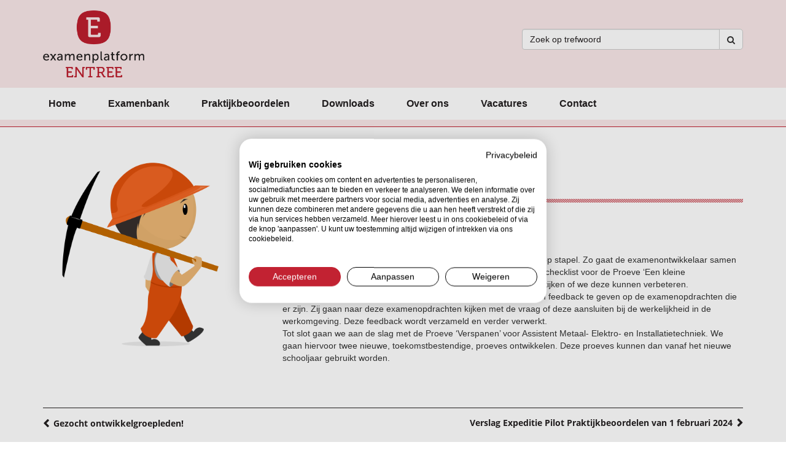

--- FILE ---
content_type: text/html; charset=UTF-8
request_url: https://examenplatformentree.nl/algemeen/geplande-werkzaamheden/
body_size: 11860
content:
<!doctype html>
<html lang="nl-NL" class="no-js">
<head>
	<meta charset="UTF-8">
    <meta http-equiv="X-UA-Compatible" content="IE=edge">
    <meta name="viewport" content="width=device-width">

	<meta name="apple-mobile-web-app-status-bar-style" content="black-translucent">
	<meta name="theme-color" content="#00b0f0">

	<link rel="profile" href="https://gmpg.org/xfn/11">
	<link rel="pingback" href="https://examenplatformentree.nl/xmlrpc.php">
	<script>(function(html){html.className = html.className.replace(/\bno-js\b/,'js')})(document.documentElement);</script>
<meta name='robots' content='index, follow, max-image-preview:large, max-snippet:-1, max-video-preview:-1' />
	<style>img:is([sizes="auto" i], [sizes^="auto," i]) { contain-intrinsic-size: 3000px 1500px }</style>
	
	<!-- This site is optimized with the Yoast SEO plugin v24.4 - https://yoast.com/wordpress/plugins/seo/ -->
	<title>Geplande werkzaamheden   - Examenplatform Entree</title>
	<link rel="canonical" href="https://examenplatformentree.nl/algemeen/geplande-werkzaamheden/" />
	<meta property="og:locale" content="nl_NL" />
	<meta property="og:type" content="article" />
	<meta property="og:title" content="Geplande werkzaamheden   - Examenplatform Entree" />
	<meta property="og:description" content="Voor Examenplatform Entree staan er een aantal werkzaamheden op stapel. Zo gaat de examenontwikkelaar samen met de ontwikkelgroep aan de slag met het kritisch bekijken van de checklist voor de Proeve ‘Een kleine onderhoudsbeurt voor een auto’ voor Assistent Mobiliteit. We gaan kijken of we deze kunnen verbeteren. Ook gaan we de klankbordgroep vanuit het &hellip; Verder lezen Geplande werkzaamheden  " />
	<meta property="og:url" content="https://examenplatformentree.nl/algemeen/geplande-werkzaamheden/" />
	<meta property="og:site_name" content="Examenplatform Entree" />
	<meta property="article:published_time" content="2024-02-14T08:49:50+00:00" />
	<meta property="og:image" content="https://examenplatformentree.nl/wp-content/uploads/2024/02/worker-1636862.png" />
	<meta property="og:image:width" content="1920" />
	<meta property="og:image:height" content="1842" />
	<meta property="og:image:type" content="image/png" />
	<meta name="author" content="Nicole de Korte" />
	<meta name="twitter:card" content="summary_large_image" />
	<meta name="twitter:label1" content="Geschreven door" />
	<meta name="twitter:data1" content="Nicole de Korte" />
	<meta name="twitter:label2" content="Geschatte leestijd" />
	<meta name="twitter:data2" content="1 minuut" />
	<script type="application/ld+json" class="yoast-schema-graph">{"@context":"https://schema.org","@graph":[{"@type":"WebPage","@id":"https://examenplatformentree.nl/algemeen/geplande-werkzaamheden/","url":"https://examenplatformentree.nl/algemeen/geplande-werkzaamheden/","name":"Geplande werkzaamheden   - Examenplatform Entree","isPartOf":{"@id":"https://examenplatformentree.nl/#website"},"primaryImageOfPage":{"@id":"https://examenplatformentree.nl/algemeen/geplande-werkzaamheden/#primaryimage"},"image":{"@id":"https://examenplatformentree.nl/algemeen/geplande-werkzaamheden/#primaryimage"},"thumbnailUrl":"https://examenplatformentree.nl/wp-content/uploads/2024/02/worker-1636862.png","datePublished":"2024-02-14T08:49:50+00:00","author":{"@id":"https://examenplatformentree.nl/#/schema/person/a035e7ae766f6354ff2480691eeddecd"},"breadcrumb":{"@id":"https://examenplatformentree.nl/algemeen/geplande-werkzaamheden/#breadcrumb"},"inLanguage":"nl-NL","potentialAction":[{"@type":"ReadAction","target":["https://examenplatformentree.nl/algemeen/geplande-werkzaamheden/"]}]},{"@type":"ImageObject","inLanguage":"nl-NL","@id":"https://examenplatformentree.nl/algemeen/geplande-werkzaamheden/#primaryimage","url":"https://examenplatformentree.nl/wp-content/uploads/2024/02/worker-1636862.png","contentUrl":"https://examenplatformentree.nl/wp-content/uploads/2024/02/worker-1636862.png","width":1920,"height":1842},{"@type":"BreadcrumbList","@id":"https://examenplatformentree.nl/algemeen/geplande-werkzaamheden/#breadcrumb","itemListElement":[{"@type":"ListItem","position":1,"name":"Home","item":"https://examenplatformentree.nl/"},{"@type":"ListItem","position":2,"name":"Nieuws","item":"https://examenplatformentree.nl/nieuws/"},{"@type":"ListItem","position":3,"name":"Geplande werkzaamheden  "}]},{"@type":"WebSite","@id":"https://examenplatformentree.nl/#website","url":"https://examenplatformentree.nl/","name":"Examenplatform Entree","description":"","potentialAction":[{"@type":"SearchAction","target":{"@type":"EntryPoint","urlTemplate":"https://examenplatformentree.nl/?s={search_term_string}"},"query-input":{"@type":"PropertyValueSpecification","valueRequired":true,"valueName":"search_term_string"}}],"inLanguage":"nl-NL"},{"@type":"Person","@id":"https://examenplatformentree.nl/#/schema/person/a035e7ae766f6354ff2480691eeddecd","name":"Nicole de Korte","image":{"@type":"ImageObject","inLanguage":"nl-NL","@id":"https://examenplatformentree.nl/#/schema/person/image/","url":"https://secure.gravatar.com/avatar/d0491ea2725f2bad037f785ae5eec814?s=96&d=mm&r=g","contentUrl":"https://secure.gravatar.com/avatar/d0491ea2725f2bad037f785ae5eec814?s=96&d=mm&r=g","caption":"Nicole de Korte"},"url":"https://examenplatformentree.nl/author/ndk/"}]}</script>
	<!-- / Yoast SEO plugin. -->


<link rel='dns-prefetch' href='//cdnjs.cloudflare.com' />
<link rel="alternate" type="application/rss+xml" title="Examenplatform Entree &raquo; feed" href="https://examenplatformentree.nl/feed/" />
<link rel="alternate" type="application/rss+xml" title="Examenplatform Entree &raquo; reacties feed" href="https://examenplatformentree.nl/comments/feed/" />
<script>
window._wpemojiSettings = {"baseUrl":"https:\/\/s.w.org\/images\/core\/emoji\/15.0.3\/72x72\/","ext":".png","svgUrl":"https:\/\/s.w.org\/images\/core\/emoji\/15.0.3\/svg\/","svgExt":".svg","source":{"concatemoji":"https:\/\/examenplatformentree.nl\/wp-includes\/js\/wp-emoji-release.min.js?ver=6.7.4"}};
/*! This file is auto-generated */
!function(i,n){var o,s,e;function c(e){try{var t={supportTests:e,timestamp:(new Date).valueOf()};sessionStorage.setItem(o,JSON.stringify(t))}catch(e){}}function p(e,t,n){e.clearRect(0,0,e.canvas.width,e.canvas.height),e.fillText(t,0,0);var t=new Uint32Array(e.getImageData(0,0,e.canvas.width,e.canvas.height).data),r=(e.clearRect(0,0,e.canvas.width,e.canvas.height),e.fillText(n,0,0),new Uint32Array(e.getImageData(0,0,e.canvas.width,e.canvas.height).data));return t.every(function(e,t){return e===r[t]})}function u(e,t,n){switch(t){case"flag":return n(e,"\ud83c\udff3\ufe0f\u200d\u26a7\ufe0f","\ud83c\udff3\ufe0f\u200b\u26a7\ufe0f")?!1:!n(e,"\ud83c\uddfa\ud83c\uddf3","\ud83c\uddfa\u200b\ud83c\uddf3")&&!n(e,"\ud83c\udff4\udb40\udc67\udb40\udc62\udb40\udc65\udb40\udc6e\udb40\udc67\udb40\udc7f","\ud83c\udff4\u200b\udb40\udc67\u200b\udb40\udc62\u200b\udb40\udc65\u200b\udb40\udc6e\u200b\udb40\udc67\u200b\udb40\udc7f");case"emoji":return!n(e,"\ud83d\udc26\u200d\u2b1b","\ud83d\udc26\u200b\u2b1b")}return!1}function f(e,t,n){var r="undefined"!=typeof WorkerGlobalScope&&self instanceof WorkerGlobalScope?new OffscreenCanvas(300,150):i.createElement("canvas"),a=r.getContext("2d",{willReadFrequently:!0}),o=(a.textBaseline="top",a.font="600 32px Arial",{});return e.forEach(function(e){o[e]=t(a,e,n)}),o}function t(e){var t=i.createElement("script");t.src=e,t.defer=!0,i.head.appendChild(t)}"undefined"!=typeof Promise&&(o="wpEmojiSettingsSupports",s=["flag","emoji"],n.supports={everything:!0,everythingExceptFlag:!0},e=new Promise(function(e){i.addEventListener("DOMContentLoaded",e,{once:!0})}),new Promise(function(t){var n=function(){try{var e=JSON.parse(sessionStorage.getItem(o));if("object"==typeof e&&"number"==typeof e.timestamp&&(new Date).valueOf()<e.timestamp+604800&&"object"==typeof e.supportTests)return e.supportTests}catch(e){}return null}();if(!n){if("undefined"!=typeof Worker&&"undefined"!=typeof OffscreenCanvas&&"undefined"!=typeof URL&&URL.createObjectURL&&"undefined"!=typeof Blob)try{var e="postMessage("+f.toString()+"("+[JSON.stringify(s),u.toString(),p.toString()].join(",")+"));",r=new Blob([e],{type:"text/javascript"}),a=new Worker(URL.createObjectURL(r),{name:"wpTestEmojiSupports"});return void(a.onmessage=function(e){c(n=e.data),a.terminate(),t(n)})}catch(e){}c(n=f(s,u,p))}t(n)}).then(function(e){for(var t in e)n.supports[t]=e[t],n.supports.everything=n.supports.everything&&n.supports[t],"flag"!==t&&(n.supports.everythingExceptFlag=n.supports.everythingExceptFlag&&n.supports[t]);n.supports.everythingExceptFlag=n.supports.everythingExceptFlag&&!n.supports.flag,n.DOMReady=!1,n.readyCallback=function(){n.DOMReady=!0}}).then(function(){return e}).then(function(){var e;n.supports.everything||(n.readyCallback(),(e=n.source||{}).concatemoji?t(e.concatemoji):e.wpemoji&&e.twemoji&&(t(e.twemoji),t(e.wpemoji)))}))}((window,document),window._wpemojiSettings);
</script>
<style id='wp-emoji-styles-inline-css'>

	img.wp-smiley, img.emoji {
		display: inline !important;
		border: none !important;
		box-shadow: none !important;
		height: 1em !important;
		width: 1em !important;
		margin: 0 0.07em !important;
		vertical-align: -0.1em !important;
		background: none !important;
		padding: 0 !important;
	}
</style>
<link rel='stylesheet' id='wp-block-library-css' href='https://examenplatformentree.nl/wp-includes/css/dist/block-library/style.min.css?ver=6.7.4' media='all' />
<style id='wp-block-library-theme-inline-css'>
.wp-block-audio :where(figcaption){color:#555;font-size:13px;text-align:center}.is-dark-theme .wp-block-audio :where(figcaption){color:#ffffffa6}.wp-block-audio{margin:0 0 1em}.wp-block-code{border:1px solid #ccc;border-radius:4px;font-family:Menlo,Consolas,monaco,monospace;padding:.8em 1em}.wp-block-embed :where(figcaption){color:#555;font-size:13px;text-align:center}.is-dark-theme .wp-block-embed :where(figcaption){color:#ffffffa6}.wp-block-embed{margin:0 0 1em}.blocks-gallery-caption{color:#555;font-size:13px;text-align:center}.is-dark-theme .blocks-gallery-caption{color:#ffffffa6}:root :where(.wp-block-image figcaption){color:#555;font-size:13px;text-align:center}.is-dark-theme :root :where(.wp-block-image figcaption){color:#ffffffa6}.wp-block-image{margin:0 0 1em}.wp-block-pullquote{border-bottom:4px solid;border-top:4px solid;color:currentColor;margin-bottom:1.75em}.wp-block-pullquote cite,.wp-block-pullquote footer,.wp-block-pullquote__citation{color:currentColor;font-size:.8125em;font-style:normal;text-transform:uppercase}.wp-block-quote{border-left:.25em solid;margin:0 0 1.75em;padding-left:1em}.wp-block-quote cite,.wp-block-quote footer{color:currentColor;font-size:.8125em;font-style:normal;position:relative}.wp-block-quote:where(.has-text-align-right){border-left:none;border-right:.25em solid;padding-left:0;padding-right:1em}.wp-block-quote:where(.has-text-align-center){border:none;padding-left:0}.wp-block-quote.is-large,.wp-block-quote.is-style-large,.wp-block-quote:where(.is-style-plain){border:none}.wp-block-search .wp-block-search__label{font-weight:700}.wp-block-search__button{border:1px solid #ccc;padding:.375em .625em}:where(.wp-block-group.has-background){padding:1.25em 2.375em}.wp-block-separator.has-css-opacity{opacity:.4}.wp-block-separator{border:none;border-bottom:2px solid;margin-left:auto;margin-right:auto}.wp-block-separator.has-alpha-channel-opacity{opacity:1}.wp-block-separator:not(.is-style-wide):not(.is-style-dots){width:100px}.wp-block-separator.has-background:not(.is-style-dots){border-bottom:none;height:1px}.wp-block-separator.has-background:not(.is-style-wide):not(.is-style-dots){height:2px}.wp-block-table{margin:0 0 1em}.wp-block-table td,.wp-block-table th{word-break:normal}.wp-block-table :where(figcaption){color:#555;font-size:13px;text-align:center}.is-dark-theme .wp-block-table :where(figcaption){color:#ffffffa6}.wp-block-video :where(figcaption){color:#555;font-size:13px;text-align:center}.is-dark-theme .wp-block-video :where(figcaption){color:#ffffffa6}.wp-block-video{margin:0 0 1em}:root :where(.wp-block-template-part.has-background){margin-bottom:0;margin-top:0;padding:1.25em 2.375em}
</style>
<style id='classic-theme-styles-inline-css'>
/*! This file is auto-generated */
.wp-block-button__link{color:#fff;background-color:#32373c;border-radius:9999px;box-shadow:none;text-decoration:none;padding:calc(.667em + 2px) calc(1.333em + 2px);font-size:1.125em}.wp-block-file__button{background:#32373c;color:#fff;text-decoration:none}
</style>
<style id='global-styles-inline-css'>
:root{--wp--preset--aspect-ratio--square: 1;--wp--preset--aspect-ratio--4-3: 4/3;--wp--preset--aspect-ratio--3-4: 3/4;--wp--preset--aspect-ratio--3-2: 3/2;--wp--preset--aspect-ratio--2-3: 2/3;--wp--preset--aspect-ratio--16-9: 16/9;--wp--preset--aspect-ratio--9-16: 9/16;--wp--preset--color--black: #000000;--wp--preset--color--cyan-bluish-gray: #abb8c3;--wp--preset--color--white: #fff;--wp--preset--color--pale-pink: #f78da7;--wp--preset--color--vivid-red: #cf2e2e;--wp--preset--color--luminous-vivid-orange: #ff6900;--wp--preset--color--luminous-vivid-amber: #fcb900;--wp--preset--color--light-green-cyan: #7bdcb5;--wp--preset--color--vivid-green-cyan: #00d084;--wp--preset--color--pale-cyan-blue: #8ed1fc;--wp--preset--color--vivid-cyan-blue: #0693e3;--wp--preset--color--vivid-purple: #9b51e0;--wp--preset--color--dark-gray: #111;--wp--preset--color--light-gray: #f1f1f1;--wp--preset--color--yellow: #f4ca16;--wp--preset--color--dark-brown: #352712;--wp--preset--color--medium-pink: #e53b51;--wp--preset--color--light-pink: #ffe5d1;--wp--preset--color--dark-purple: #2e2256;--wp--preset--color--purple: #674970;--wp--preset--color--blue-gray: #22313f;--wp--preset--color--bright-blue: #55c3dc;--wp--preset--color--light-blue: #e9f2f9;--wp--preset--gradient--vivid-cyan-blue-to-vivid-purple: linear-gradient(135deg,rgba(6,147,227,1) 0%,rgb(155,81,224) 100%);--wp--preset--gradient--light-green-cyan-to-vivid-green-cyan: linear-gradient(135deg,rgb(122,220,180) 0%,rgb(0,208,130) 100%);--wp--preset--gradient--luminous-vivid-amber-to-luminous-vivid-orange: linear-gradient(135deg,rgba(252,185,0,1) 0%,rgba(255,105,0,1) 100%);--wp--preset--gradient--luminous-vivid-orange-to-vivid-red: linear-gradient(135deg,rgba(255,105,0,1) 0%,rgb(207,46,46) 100%);--wp--preset--gradient--very-light-gray-to-cyan-bluish-gray: linear-gradient(135deg,rgb(238,238,238) 0%,rgb(169,184,195) 100%);--wp--preset--gradient--cool-to-warm-spectrum: linear-gradient(135deg,rgb(74,234,220) 0%,rgb(151,120,209) 20%,rgb(207,42,186) 40%,rgb(238,44,130) 60%,rgb(251,105,98) 80%,rgb(254,248,76) 100%);--wp--preset--gradient--blush-light-purple: linear-gradient(135deg,rgb(255,206,236) 0%,rgb(152,150,240) 100%);--wp--preset--gradient--blush-bordeaux: linear-gradient(135deg,rgb(254,205,165) 0%,rgb(254,45,45) 50%,rgb(107,0,62) 100%);--wp--preset--gradient--luminous-dusk: linear-gradient(135deg,rgb(255,203,112) 0%,rgb(199,81,192) 50%,rgb(65,88,208) 100%);--wp--preset--gradient--pale-ocean: linear-gradient(135deg,rgb(255,245,203) 0%,rgb(182,227,212) 50%,rgb(51,167,181) 100%);--wp--preset--gradient--electric-grass: linear-gradient(135deg,rgb(202,248,128) 0%,rgb(113,206,126) 100%);--wp--preset--gradient--midnight: linear-gradient(135deg,rgb(2,3,129) 0%,rgb(40,116,252) 100%);--wp--preset--gradient--dark-gray-gradient-gradient: linear-gradient(90deg, rgba(17,17,17,1) 0%, rgba(42,42,42,1) 100%);--wp--preset--gradient--light-gray-gradient: linear-gradient(90deg, rgba(241,241,241,1) 0%, rgba(215,215,215,1) 100%);--wp--preset--gradient--white-gradient: linear-gradient(90deg, rgba(255,255,255,1) 0%, rgba(230,230,230,1) 100%);--wp--preset--gradient--yellow-gradient: linear-gradient(90deg, rgba(244,202,22,1) 0%, rgba(205,168,10,1) 100%);--wp--preset--gradient--dark-brown-gradient: linear-gradient(90deg, rgba(53,39,18,1) 0%, rgba(91,67,31,1) 100%);--wp--preset--gradient--medium-pink-gradient: linear-gradient(90deg, rgba(229,59,81,1) 0%, rgba(209,28,51,1) 100%);--wp--preset--gradient--light-pink-gradient: linear-gradient(90deg, rgba(255,229,209,1) 0%, rgba(255,200,158,1) 100%);--wp--preset--gradient--dark-purple-gradient: linear-gradient(90deg, rgba(46,34,86,1) 0%, rgba(66,48,123,1) 100%);--wp--preset--gradient--purple-gradient: linear-gradient(90deg, rgba(103,73,112,1) 0%, rgba(131,93,143,1) 100%);--wp--preset--gradient--blue-gray-gradient: linear-gradient(90deg, rgba(34,49,63,1) 0%, rgba(52,75,96,1) 100%);--wp--preset--gradient--bright-blue-gradient: linear-gradient(90deg, rgba(85,195,220,1) 0%, rgba(43,180,211,1) 100%);--wp--preset--gradient--light-blue-gradient: linear-gradient(90deg, rgba(233,242,249,1) 0%, rgba(193,218,238,1) 100%);--wp--preset--font-size--small: 13px;--wp--preset--font-size--medium: 20px;--wp--preset--font-size--large: 36px;--wp--preset--font-size--x-large: 42px;--wp--preset--spacing--20: 0.44rem;--wp--preset--spacing--30: 0.67rem;--wp--preset--spacing--40: 1rem;--wp--preset--spacing--50: 1.5rem;--wp--preset--spacing--60: 2.25rem;--wp--preset--spacing--70: 3.38rem;--wp--preset--spacing--80: 5.06rem;--wp--preset--shadow--natural: 6px 6px 9px rgba(0, 0, 0, 0.2);--wp--preset--shadow--deep: 12px 12px 50px rgba(0, 0, 0, 0.4);--wp--preset--shadow--sharp: 6px 6px 0px rgba(0, 0, 0, 0.2);--wp--preset--shadow--outlined: 6px 6px 0px -3px rgba(255, 255, 255, 1), 6px 6px rgba(0, 0, 0, 1);--wp--preset--shadow--crisp: 6px 6px 0px rgba(0, 0, 0, 1);}:where(.is-layout-flex){gap: 0.5em;}:where(.is-layout-grid){gap: 0.5em;}body .is-layout-flex{display: flex;}.is-layout-flex{flex-wrap: wrap;align-items: center;}.is-layout-flex > :is(*, div){margin: 0;}body .is-layout-grid{display: grid;}.is-layout-grid > :is(*, div){margin: 0;}:where(.wp-block-columns.is-layout-flex){gap: 2em;}:where(.wp-block-columns.is-layout-grid){gap: 2em;}:where(.wp-block-post-template.is-layout-flex){gap: 1.25em;}:where(.wp-block-post-template.is-layout-grid){gap: 1.25em;}.has-black-color{color: var(--wp--preset--color--black) !important;}.has-cyan-bluish-gray-color{color: var(--wp--preset--color--cyan-bluish-gray) !important;}.has-white-color{color: var(--wp--preset--color--white) !important;}.has-pale-pink-color{color: var(--wp--preset--color--pale-pink) !important;}.has-vivid-red-color{color: var(--wp--preset--color--vivid-red) !important;}.has-luminous-vivid-orange-color{color: var(--wp--preset--color--luminous-vivid-orange) !important;}.has-luminous-vivid-amber-color{color: var(--wp--preset--color--luminous-vivid-amber) !important;}.has-light-green-cyan-color{color: var(--wp--preset--color--light-green-cyan) !important;}.has-vivid-green-cyan-color{color: var(--wp--preset--color--vivid-green-cyan) !important;}.has-pale-cyan-blue-color{color: var(--wp--preset--color--pale-cyan-blue) !important;}.has-vivid-cyan-blue-color{color: var(--wp--preset--color--vivid-cyan-blue) !important;}.has-vivid-purple-color{color: var(--wp--preset--color--vivid-purple) !important;}.has-black-background-color{background-color: var(--wp--preset--color--black) !important;}.has-cyan-bluish-gray-background-color{background-color: var(--wp--preset--color--cyan-bluish-gray) !important;}.has-white-background-color{background-color: var(--wp--preset--color--white) !important;}.has-pale-pink-background-color{background-color: var(--wp--preset--color--pale-pink) !important;}.has-vivid-red-background-color{background-color: var(--wp--preset--color--vivid-red) !important;}.has-luminous-vivid-orange-background-color{background-color: var(--wp--preset--color--luminous-vivid-orange) !important;}.has-luminous-vivid-amber-background-color{background-color: var(--wp--preset--color--luminous-vivid-amber) !important;}.has-light-green-cyan-background-color{background-color: var(--wp--preset--color--light-green-cyan) !important;}.has-vivid-green-cyan-background-color{background-color: var(--wp--preset--color--vivid-green-cyan) !important;}.has-pale-cyan-blue-background-color{background-color: var(--wp--preset--color--pale-cyan-blue) !important;}.has-vivid-cyan-blue-background-color{background-color: var(--wp--preset--color--vivid-cyan-blue) !important;}.has-vivid-purple-background-color{background-color: var(--wp--preset--color--vivid-purple) !important;}.has-black-border-color{border-color: var(--wp--preset--color--black) !important;}.has-cyan-bluish-gray-border-color{border-color: var(--wp--preset--color--cyan-bluish-gray) !important;}.has-white-border-color{border-color: var(--wp--preset--color--white) !important;}.has-pale-pink-border-color{border-color: var(--wp--preset--color--pale-pink) !important;}.has-vivid-red-border-color{border-color: var(--wp--preset--color--vivid-red) !important;}.has-luminous-vivid-orange-border-color{border-color: var(--wp--preset--color--luminous-vivid-orange) !important;}.has-luminous-vivid-amber-border-color{border-color: var(--wp--preset--color--luminous-vivid-amber) !important;}.has-light-green-cyan-border-color{border-color: var(--wp--preset--color--light-green-cyan) !important;}.has-vivid-green-cyan-border-color{border-color: var(--wp--preset--color--vivid-green-cyan) !important;}.has-pale-cyan-blue-border-color{border-color: var(--wp--preset--color--pale-cyan-blue) !important;}.has-vivid-cyan-blue-border-color{border-color: var(--wp--preset--color--vivid-cyan-blue) !important;}.has-vivid-purple-border-color{border-color: var(--wp--preset--color--vivid-purple) !important;}.has-vivid-cyan-blue-to-vivid-purple-gradient-background{background: var(--wp--preset--gradient--vivid-cyan-blue-to-vivid-purple) !important;}.has-light-green-cyan-to-vivid-green-cyan-gradient-background{background: var(--wp--preset--gradient--light-green-cyan-to-vivid-green-cyan) !important;}.has-luminous-vivid-amber-to-luminous-vivid-orange-gradient-background{background: var(--wp--preset--gradient--luminous-vivid-amber-to-luminous-vivid-orange) !important;}.has-luminous-vivid-orange-to-vivid-red-gradient-background{background: var(--wp--preset--gradient--luminous-vivid-orange-to-vivid-red) !important;}.has-very-light-gray-to-cyan-bluish-gray-gradient-background{background: var(--wp--preset--gradient--very-light-gray-to-cyan-bluish-gray) !important;}.has-cool-to-warm-spectrum-gradient-background{background: var(--wp--preset--gradient--cool-to-warm-spectrum) !important;}.has-blush-light-purple-gradient-background{background: var(--wp--preset--gradient--blush-light-purple) !important;}.has-blush-bordeaux-gradient-background{background: var(--wp--preset--gradient--blush-bordeaux) !important;}.has-luminous-dusk-gradient-background{background: var(--wp--preset--gradient--luminous-dusk) !important;}.has-pale-ocean-gradient-background{background: var(--wp--preset--gradient--pale-ocean) !important;}.has-electric-grass-gradient-background{background: var(--wp--preset--gradient--electric-grass) !important;}.has-midnight-gradient-background{background: var(--wp--preset--gradient--midnight) !important;}.has-small-font-size{font-size: var(--wp--preset--font-size--small) !important;}.has-medium-font-size{font-size: var(--wp--preset--font-size--medium) !important;}.has-large-font-size{font-size: var(--wp--preset--font-size--large) !important;}.has-x-large-font-size{font-size: var(--wp--preset--font-size--x-large) !important;}
:where(.wp-block-post-template.is-layout-flex){gap: 1.25em;}:where(.wp-block-post-template.is-layout-grid){gap: 1.25em;}
:where(.wp-block-columns.is-layout-flex){gap: 2em;}:where(.wp-block-columns.is-layout-grid){gap: 2em;}
:root :where(.wp-block-pullquote){font-size: 1.5em;line-height: 1.6;}
</style>
<link rel='stylesheet' id='contact-form-7-css' href='https://examenplatformentree.nl/wp-content/plugins/contact-form-7/includes/css/styles.css?ver=5.6.4' media='all' />
<link rel='stylesheet' id='twentyfifteen-style-css' href='https://examenplatformentree.nl/wp-content/themes/twentyfifteen-euv/style.css?ver=20241112' media='all' />
<style id='twentyfifteen-style-inline-css'>

			.post-navigation .nav-previous { background-image: url(https://examenplatformentree.nl/wp-content/uploads/2022/11/shutterstock_139593782-web-825x510.jpg); }
			.post-navigation .nav-previous .post-title, .post-navigation .nav-previous a:hover .post-title, .post-navigation .nav-previous .meta-nav { color: #fff; }
			.post-navigation .nav-previous a:before { background-color: rgba(0, 0, 0, 0.4); }
		
			.post-navigation .nav-next { background-image: url(https://examenplatformentree.nl/wp-content/uploads/2024/02/PB_blok-roze_logo_RGB-825x510.jpg); border-top: 0; }
			.post-navigation .nav-next .post-title, .post-navigation .nav-next a:hover .post-title, .post-navigation .nav-next .meta-nav { color: #fff; }
			.post-navigation .nav-next a:before { background-color: rgba(0, 0, 0, 0.4); }
		
</style>
<link rel='stylesheet' id='twentyfifteen-block-style-css' href='https://examenplatformentree.nl/wp-content/themes/twentyfifteen/css/blocks.css?ver=20240715' media='all' />
<link rel='stylesheet' id='bootstrap-css' href='https://cdnjs.cloudflare.com/ajax/libs/twitter-bootstrap/3.3.7/css/bootstrap.min.css' media='all' />
<link rel='stylesheet' id='fontawesome-css' href='https://cdnjs.cloudflare.com/ajax/libs/font-awesome/4.7.0/css/font-awesome.min.css' media='all' />
<link rel='stylesheet' id='mmenu-css' href='https://cdnjs.cloudflare.com/ajax/libs/jQuery.mmenu/5.3.0/css/jquery.mmenu.css' media='all' />
<link rel='stylesheet' id='slick-css' href='https://cdnjs.cloudflare.com/ajax/libs/slick-carousel/1.5.9/slick.min.css' media='all' />
<script src="https://cdnjs.cloudflare.com/ajax/libs/jquery/2.1.1/jquery.min.js" id="jquery-js"></script>
<script id="twentyfifteen-script-js-extra">
var screenReaderText = {"expand":"<span class=\"screen-reader-text\">submenu uitvouwen<\/span>","collapse":"<span class=\"screen-reader-text\">submenu invouwen<\/span>"};
</script>
<script src="https://examenplatformentree.nl/wp-content/themes/twentyfifteen/js/functions.js?ver=20221101" id="twentyfifteen-script-js" defer data-wp-strategy="defer"></script>
<script src="https://cdnjs.cloudflare.com/ajax/libs/modernizr/2.8.3/modernizr.min.js" id="modernizr-js"></script>
<link rel="https://api.w.org/" href="https://examenplatformentree.nl/wp-json/" /><link rel="alternate" title="JSON" type="application/json" href="https://examenplatformentree.nl/wp-json/wp/v2/posts/5017" /><link rel="EditURI" type="application/rsd+xml" title="RSD" href="https://examenplatformentree.nl/xmlrpc.php?rsd" />

<link rel='shortlink' href='https://examenplatformentree.nl/?p=5017' />
<link rel="alternate" title="oEmbed (JSON)" type="application/json+oembed" href="https://examenplatformentree.nl/wp-json/oembed/1.0/embed?url=https%3A%2F%2Fexamenplatformentree.nl%2Falgemeen%2Fgeplande-werkzaamheden%2F" />
<link rel="alternate" title="oEmbed (XML)" type="text/xml+oembed" href="https://examenplatformentree.nl/wp-json/oembed/1.0/embed?url=https%3A%2F%2Fexamenplatformentree.nl%2Falgemeen%2Fgeplande-werkzaamheden%2F&#038;format=xml" />
<meta name="generator" content="Piklist 1.0.11" />
<style>.recentcomments a{display:inline !important;padding:0 !important;margin:0 !important;}</style>		<style id="wp-custom-css">
			.bottom-footer a {
	color: #fff;
}
.bottom-footer a:hover {
	color: #be1e2d;
	text-decoration: underline;
}		</style>
			<!--[if lt IE 9]>
	<script src="https://examenplatformentree.nl/wp-content/themes/twentyfifteen/js/html5.js"></script>
	<script src="https://oss.maxcdn.com/respond/1.4.2/respond.min.js"></script>

	<![endif]-->
	<script src="//use.typekit.net/xhh8nrs.js"></script>
	<script>try{Typekit.load()}catch (e){}Modernizr.addTest('retina',function(){var dpr=window.devicePixelRatio||(window.screen.deviceXDPI/window.screen.logicalXDPI)||1;return !!(dpr > 1)});window.jQuery||document.write('<script src="//cdn.webeau.nl/jquery/1.11.2.js"><\/script>')</script>
<!-- Google Tag Manager -->
<script>(function(w,d,s,l,i){w[l]=w[l]||[];w[l].push({'gtm.start':
new Date().getTime(),event:'gtm.js'});var f=d.getElementsByTagName(s)[0],
j=d.createElement(s),dl=l!='dataLayer'?'&l='+l:'';j.async=true;j.src=
'https://www.googletagmanager.com/gtm.js?id='+i+dl;f.parentNode.insertBefore(j,f);
})(window,document,'script','dataLayer','GTM-W5SHNV7');</script>
<!-- End Google Tag Manager -->
<!-- Google Tag Manager (noscript) -->
<noscript><iframe src="https://www.googletagmanager.com/ns.html?id=GTM-W5SHNV7"
height="0" width="0" style="display:none;visibility:hidden"></iframe></noscript>
<!-- End Google Tag Manager (noscript) -->
</head>

<body class="post-template-default single single-post postid-5017 single-format-standard wp-embed-responsive">
		<header>
			<div class="container">
				<div class="row">
					<div class="col-xs-6 col-sm-3 col-md-2">
						<a href="https://examenplatformentree.nl/" rel="home" class="logo">
							<img src="https://examenplatformentree.nl/wp-content/themes/twentyfifteen-euv/img/logo.png">
						</a>
					</div>
					<div class="col-xs-6 visible-xs">
						<div class="pull-right mobile-menu"><a href="#main-menu"><i class="fa fa-bars"></i></a></div>
					</div>
					<div class="col-xs-12 col-sm-4 col-sm-offset-5 col-md-4 col-md-offset-6">
						<form action="/">
	<div class="input-group searchform">
		<input type="text" name="s" id="search" class="form-control" placeholder="Zoek op trefwoord" value="">
		<span class="input-group-btn">
			<button class="btn btn-default" type="submit"><i class="fa fa-search"></i></button>
        </span>
	</div>
</form>					</div>
				</div>
			</div>
		</header>
		<nav id="main-menu">
			<div>
				<div class="container">
					<div class="menu-main-container"><ul id="menu-main" class="menu"><li id="menu-item-380" class="menu-item menu-item-type-post_type menu-item-object-page menu-item-home menu-item-380 menu-item-examenplatformentree.nl first-menu-item"><a href="https://examenplatformentree.nl/">Home</a></li>
<li id="menu-item-2355" class="menu-item menu-item-type-post_type menu-item-object-page menu-item-2355 menu-item-examenbank "><a href="https://examenplatformentree.nl/examenbank/">Examenbank</a></li>
<li id="menu-item-4662" class="menu-item menu-item-type-post_type menu-item-object-page menu-item-4662 menu-item-praktijkbeoordelen "><a href="https://examenplatformentree.nl/praktijkbeoordelen/">Praktijkbeoordelen</a></li>
<li id="menu-item-2598" class="menu-item menu-item-type-custom menu-item-object-custom menu-item-2598 menu-item-downloads "><a href="/downloads">Downloads</a></li>
<li id="menu-item-2601" class="menu-item menu-item-type-post_type menu-item-object-page menu-item-has-children menu-item-2601 menu-item-over-examenplatform-entree "><a href="https://examenplatformentree.nl/over-examenplatform-entree/">Over ons</a>
<ul class="sub-menu">
	<li id="menu-item-2606" class="menu-item menu-item-type-post_type menu-item-object-page menu-item-2606 menu-item-bestuur "><a href="https://examenplatformentree.nl/over-examenplatform-entree/bestuur/">Bestuur</a></li>
	<li id="menu-item-5122" class="menu-item menu-item-type-post_type menu-item-object-page menu-item-5122 menu-item-deelnemersraad "><a href="https://examenplatformentree.nl/over-examenplatform-entree/deelnemersraad/">Deelnemende scholen</a></li>
	<li id="menu-item-2651" class="menu-item menu-item-type-post_type menu-item-object-page menu-item-2651 menu-item-vergadering-van-aangeslotenen "><a href="https://examenplatformentree.nl/over-examenplatform-entree/vergadering-van-aangeslotenen/">Vergadering van aangeslotenen</a></li>
	<li id="menu-item-2607" class="menu-item menu-item-type-post_type menu-item-object-page menu-item-2607 menu-item-examenadviescommissie "><a href="https://examenplatformentree.nl/over-examenplatform-entree/examenadviescommissie/">Examenadviescommissie</a></li>
	<li id="menu-item-2609" class="menu-item menu-item-type-post_type menu-item-object-page menu-item-2609 menu-item-vaststellingscommissie "><a href="https://examenplatformentree.nl/over-examenplatform-entree/vaststellingscommissie/">Vaststellingscommissie</a></li>
	<li id="menu-item-3368" class="menu-item menu-item-type-post_type menu-item-object-page menu-item-3368 menu-item-kwaliteit "><a href="https://examenplatformentree.nl/over-examenplatform-entree/kwaliteit/">Kwaliteit</a></li>
	<li id="menu-item-3507" class="menu-item menu-item-type-post_type_archive menu-item-object-faq menu-item-3507 menu-item- "><a href="https://examenplatformentree.nl/faq/">FAQ</a></li>
	<li id="menu-item-4147" class="menu-item menu-item-type-post_type menu-item-object-page current_page_parent menu-item-4147 menu-item-nieuws "><a href="https://examenplatformentree.nl/nieuws/">Nieuws</a></li>
	<li id="menu-item-4149" class="menu-item menu-item-type-custom menu-item-object-custom menu-item-4149 menu-item-agenda-3 "><a href="https://examenplatformentree.nl/agenda/">Agenda</a></li>
</ul>
</li>
<li id="menu-item-2856" class="menu-item menu-item-type-post_type menu-item-object-page menu-item-2856 menu-item-werken-bij "><a href="https://examenplatformentree.nl/over-examenplatform-entree/werken-bij/">Vacatures</a></li>
<li id="menu-item-80" class="menu-item menu-item-type-post_type menu-item-object-page menu-item-80 menu-item-contact last-menu-item"><a href="https://examenplatformentree.nl/contact/">Contact</a></li>
</ul></div>				</div>
			</div>
		</nav>
			<div class="container">
			<main class="row">
				<div class="col-sm-4 space">
					<img src="https://examenplatformentree.nl/wp-content/uploads/2024/02/worker-1636862.png" alt="Geplande werkzaamheden  ">				</div>
				<div class="col-sm-8">
					<h1>Nieuwsbericht</h1>
					<h2>Geplande werkzaamheden  </h2>
					<date>14 februari 2024</date>
					<p>Voor Examenplatform Entree staan er een aantal werkzaamheden op stapel. Zo gaat de examenontwikkelaar samen met de ontwikkelgroep aan de slag met het kritisch bekijken van de checklist voor de Proeve ‘Een kleine onderhoudsbeurt voor een auto’ voor Assistent Mobiliteit. We gaan kijken of we deze kunnen verbeteren.<br />
Ook gaan we de klankbordgroep vanuit het bedrijfsleven vragen om feedback te geven op de examenopdrachten die er zijn. Zij gaan naar deze examenopdrachten kijken met de vraag of deze aansluiten bij de werkelijkheid in de werkomgeving. Deze feedback wordt verzameld en verder verwerkt.<br />
Tot slot gaan we aan de slag met de Proeve ‘Verspanen’ voor Assistent Metaal- Elektro- en Installatietechniek. We gaan hiervoor twee nieuwe, toekomstbestendige, proeves ontwikkelen. Deze proeves kunnen dan vanaf het nieuwe schooljaar gebruikt worden.</p>
				</div>
			</main>


			<div class="nav-blog">
				<a class="btn btn-primary btn-prev" href="https://examenplatformentree.nl/werken-bij/gezocht-ontwikkelgroepleden/" rel="prev">Gezocht ontwikkelgroepleden!</a><a class="btn btn-primary btn-next pull-right" href="https://examenplatformentree.nl/praktijkbeoordelen/verslag-expeditie-pilot-praktijkbeoordelen-van-1-februari-2024/" rel="next">Verslag Expeditie Pilot Praktijkbeoordelen van 1 februari 2024</a>			</div>
		</div>

				
	     <footer>
		    <section class="twitterfeed">
			    <div class="container">
				    <div class="row">
					    <div class="col-sm-8">
						    					    </div>
						<div class="col-sm-12">
							<div class="agenda">
								<h1>Agenda</h1>

																	<div class="col-sm-4 item"><time>02 March 2026</time>
										<h3 class="h4" style="margin-bottom: 10px;"><strong><a href="https://examenplatformentree.nl/agenda/vaststellingsbijeenkomst-17/">Vaststellingsbijeenkomst</a></strong></h3></div>
																		<div class="col-sm-4 item"><time>12 March 2026</time>
										<h3 class="h4" style="margin-bottom: 10px;"><strong><a href="https://examenplatformentree.nl/agenda/examenadviescommissie-35/">Examenadviescommissie</a></strong></h3></div>
																		<div class="col-sm-4 item"><time>07 May 2026</time>
										<h3 class="h4" style="margin-bottom: 10px;"><strong><a href="https://examenplatformentree.nl/agenda/examenadviescommissie-36/">Examenadviescommissie</a></strong></h3></div>
									
								<hr>
								<div class="clearfix">
									<a href="https://examenplatformentree.nl/agenda/" class="pull-right btn btn-primary">Bekijk alle evenementen</a>
								</div>
							</div>
						</div>

					    <!--div class="col-sm-4 tweet">
						    <img src="https://examenplatformentree.nl/wp-content/themes/twentyfifteen-euv/img/twitter-logo.png">
						    <h3></h3>
						    <time class="author"></time>
					    </div-->
				    </div>
			    </div>
		    </section>
		    <section>
			    <div class="container">
				    <div class="row">
						<div class="col-sm-3 hidden-xs">
							<h4>Belangrijkste pagina's</h4>
							<div class="menu-belangrijk-container"><ul id="menu-belangrijk" class="menu"><li id="menu-item-2356" class="menu-item menu-item-type-post_type menu-item-object-page menu-item-2356 menu-item-examenbank first-menu-item"><a href="https://examenplatformentree.nl/examenbank/">Examenbank</a></li>
<li id="menu-item-2331" class="menu-item menu-item-type-custom menu-item-object-custom menu-item-2331 menu-item-agenda-2 "><a href="https://examenplatformentree.nl/agenda/">Agenda</a></li>
<li id="menu-item-326" class="menu-item menu-item-type-post_type menu-item-object-page current_page_parent menu-item-326 menu-item-nieuws last-menu-item"><a href="https://examenplatformentree.nl/nieuws/">Nieuws</a></li>
</ul></div>						</div>
						<div class="col-sm-3 hidden-xs">
							<h4>Handige links</h4>
							<div class="menu-handige-links-container"><ul id="menu-handige-links" class="menu"><li id="menu-item-315" class="menu-item menu-item-type-custom menu-item-object-custom menu-item-315 menu-item-mbo-raad-bedrijfstakgroep-mtlm-2 first-menu-item"><a target="_blank" href="https://www.mboraad.nl/sectoren/entreeopleidingen">MBO Raad – BTG Entree</a></li>
<li id="menu-item-4141" class="menu-item menu-item-type-custom menu-item-object-custom menu-item-4141 menu-item-mbo-raad-2 "><a href="https://www.mboraad.nl/mbo-raad">MBO Raad</a></li>
<li id="menu-item-311" class="menu-item menu-item-type-custom menu-item-object-custom menu-item-311 menu-item-servicepunt-examinering-2 "><a target="_blank" href="http://www.examineringmbo.nl/">Servicepunt Examinering</a></li>
<li id="menu-item-313" class="menu-item menu-item-type-custom menu-item-object-custom menu-item-313 menu-item-stichting-beroepsonderwijs-bedrijfsleven-2 "><a target="_blank" href="http://www.s-bb.nl">Stichting Beroepsonderwijs Bedrijfsleven</a></li>
<li id="menu-item-317" class="menu-item menu-item-type-custom menu-item-object-custom menu-item-317 menu-item-kwalificatiesmbo-2 "><a target="_blank" href="http://www.kwalificatiesmbo.nl">Kwalificatiesmbo</a></li>
<li id="menu-item-318" class="menu-item menu-item-type-custom menu-item-object-custom menu-item-318 menu-item-inspectie-van-het-onderwijs-2 "><a target="_blank" href="http://www.onderwijsinspectie.nl/onderwijssectoren/middelbaar-beroepsonderwijs">Inspectie van het onderwijs</a></li>
<li id="menu-item-2306" class="menu-item menu-item-type-custom menu-item-object-custom menu-item-2306 menu-item-validering-examens-mbo last-menu-item"><a target="_blank" href="https://www.stichtingvalideringexamensmbo.nl/">Validering Examens MBO</a></li>
</ul></div>						</div>
					    <div class="col-sm-4">
						    <h4>Meld je aan voor de nieuwsbrief</h4>
							<p>Het Examenplatform Entree verstuurt periodiek een nieuwsbrief met daarin de laatste ontwikkelingen rondom het Examenplatform. </p>
						    <script>(function() {
	window.mc4wp = window.mc4wp || {
		listeners: [],
		forms: {
			on: function(evt, cb) {
				window.mc4wp.listeners.push(
					{
						event   : evt,
						callback: cb
					}
				);
			}
		}
	}
})();
</script><!-- Mailchimp for WordPress v4.8.11 - https://wordpress.org/plugins/mailchimp-for-wp/ --><form id="mc4wp-form-1" class="mc4wp-form mc4wp-form-926" method="post" data-id="926" data-name="Standaard inschrijfformulier" ><div class="mc4wp-form-fields"><div class="form-group">
	<input type="text" class="form-control" placeholder="Jouw naam" name="FNAME" required="required">
</div>
<div class="form-group">
	<input type="email" class="form-control" placeholder="Jouw e-mailadres" name="EMAIL" required="required">
</div>
<button type="submit" class="btn btn-submit">Verzenden</button></div><label style="display: none !important;">Laat dit veld leeg als je een mens bent: <input type="text" name="_mc4wp_honeypot" value="" tabindex="-1" autocomplete="off" /></label><input type="hidden" name="_mc4wp_timestamp" value="1769613650" /><input type="hidden" name="_mc4wp_form_id" value="926" /><input type="hidden" name="_mc4wp_form_element_id" value="mc4wp-form-1" /><div class="mc4wp-response"></div></form><!-- / Mailchimp for WordPress Plugin -->					    </div>
						<div class="col-sm-2">
							<h4>Contact</h4>
														<ul class="list-unstyled">
								<li><strong>Bezoekadres</strong></li>
								<li>Examenplatform Entree</li>
								<li>Structuurbaan 2</li>
								<li>3439 MB Nieuwegein</li>
							</ul>
							<ul class="list-unstyled">
								<li><strong>Postadres</strong></li>
								<li>t.a.v. secretariaat</li>
								<li>Postbus 2360</li>
								<li>3430 DV  Nieuwegein</li>
							</ul>
							<ul class="list-unstyled">
								<li><strong>Telefoon</strong></li>
								<li>(030) 6087988</li>
							</ul>
							<ul class="list-unstyled">
								<li><strong>E-mailadres</strong></li>
								<li><a href="/cdn-cgi/l/email-protection" class="__cf_email__" data-cfemail="a4cdcac2cbe4c1dcc5c9c1cad4c8c5d0c2cbd6c9c1cad0d6c1c18acac8">[email&#160;protected]</a></li>
							</ul>
							<ul class="list-unstyled">
								<li><strong>Kamer van Koophandel</strong></li>
								<li>66963885</li>
							</ul>
						</div>
					 </div>
                    <div class="flex flex-wrap w-full justify-between mt-10 bottom-footer">
                        <div class="w-full md:text-left md:w-auto">
                            <span class="mr-2">© 2026 Examenplatform Entree</span>
                            <span>| <a href="/privacy-statement" class="text-secondary mx-2 nuxt-link-exact-active nuxt-link-active" aria-current="page">Privacy</a></span>
                        </div>
                    </div>
			    </div>
		    </section>
		</footer>
    <script data-cfasync="false" src="/cdn-cgi/scripts/5c5dd728/cloudflare-static/email-decode.min.js"></script><script>
	    $(function(){

		    var quoteHeight = $('.twitterfeed blockquote').outerHeight();
		    var agendaHeight = $('.twitterfeed .agenda').outerHeight();

		    if(quoteHeight > agendaHeight){
			    $('.twitterfeed .agenda').outerHeight(quoteHeight);
		    } else {
			    $('.twitterfeed blockquote').outerHeight(agendaHeight);
		    }

		    if ($(window).width() < 768) {
			    $('body').wrapInner( '<div></div>' );
			    $('#main-menu').mmenu({
                    'navbar' : {
                        'title' : 'Examenplatform Entree'
                    }
                });

		    }


		    $('.input').addClass('form-control');
		    $('.button-primary').addClass('btn');

		    $('#add_aanmelding').submit(function() {

			    var $this = $(this),
				    hasError = false,
				    data = null;

			    $(this).find('select,input[type=text],input[type=email],input[type=number],textarea').each(function() {
				    if ($.trim($(this).val()) == '' && !$(this).hasClass('not-required')) {
					    hasError = true;
					    $(this).closest('.form-group').addClass('has-error')
				    }
			    });

			    if (hasError) {
				    return false;
			    }

			    data = $(this).serialize();

			    // send
			    $.ajax({
				    type: 'post',
				    url: 'https://examenplatformentree.nl/wp-admin/admin-ajax.php',
				    data: data,
				    dataType: 'json',
				    success: function (data) {
					    if (data.error) {
						    alert(data.error)
					    }
					    else {
						    window.location.href = '/agenda-aanmelding/'
					    }
				    },
				    error: function (jqXHR) {
					    console.log(jqXHR.responseText)
					    alert('Het formulier is niet verzonden, mogelijk is er een probleem met de internetverbinding.');
				    }
			    });


			    $('<p><i class="fa fa-spinner fa-pulse" style="font-size: 1.5em;"></i> Uw aanmelding wordt verwerkt, een moment geduld a.u.b.</p>').insertBefore($(this));
			    $(this).hide();

			    return false
		    });

	    });
    </script>

    <script>(function() {function maybePrefixUrlField() {
	if (this.value.trim() !== '' && this.value.indexOf('http') !== 0) {
		this.value = "http://" + this.value;
	}
}

var urlFields = document.querySelectorAll('.mc4wp-form input[type="url"]');
if (urlFields) {
	for (var j=0; j < urlFields.length; j++) {
		urlFields[j].addEventListener('blur', maybePrefixUrlField);
	}
}
})();</script><script src="https://examenplatformentree.nl/wp-content/plugins/contact-form-7/includes/swv/js/index.js?ver=5.6.4" id="swv-js"></script>
<script id="contact-form-7-js-extra">
var wpcf7 = {"api":{"root":"https:\/\/examenplatformentree.nl\/wp-json\/","namespace":"contact-form-7\/v1"}};
</script>
<script src="https://examenplatformentree.nl/wp-content/plugins/contact-form-7/includes/js/index.js?ver=5.6.4" id="contact-form-7-js"></script>
<script src="https://cdnjs.cloudflare.com/ajax/libs/placeholders/3.0.2/placeholders.min.js" id="placeholders-js"></script>
<script src="https://examenplatformentree.nl/wp-includes/js/imagesloaded.min.js?ver=5.0.0" id="imagesloaded-js"></script>
<script src="https://cdnjs.cloudflare.com/ajax/libs/jQuery.mmenu/5.3.0/js/jquery.mmenu.min.js" id="mmenu-js"></script>
<script src="https://cdnjs.cloudflare.com/ajax/libs/slick-carousel/1.5.9/slick.min.js" id="slick-js"></script>
<script src="https://examenplatformentree.nl/wp-content/themes/twentyfifteen-euv/js/estel.js?ver=6.7.4" id="estel-js"></script>
<script defer src="https://examenplatformentree.nl/wp-content/plugins/mailchimp-for-wp/assets/js/forms.js?ver=4.8.11" id="mc4wp-forms-api-js"></script>
<script>estel.ajaxURL = "https://examenplatformentree.nl/wp-admin/admin-ajax.php"; estel.init()</script>
<!-- This website is powered by Piklist. Learn more at https://piklist.com/ -->

    <script defer src="https://static.cloudflareinsights.com/beacon.min.js/vcd15cbe7772f49c399c6a5babf22c1241717689176015" integrity="sha512-ZpsOmlRQV6y907TI0dKBHq9Md29nnaEIPlkf84rnaERnq6zvWvPUqr2ft8M1aS28oN72PdrCzSjY4U6VaAw1EQ==" data-cf-beacon='{"version":"2024.11.0","token":"b3fe276ae88843d48d7b6ade53c1e2ab","r":1,"server_timing":{"name":{"cfCacheStatus":true,"cfEdge":true,"cfExtPri":true,"cfL4":true,"cfOrigin":true,"cfSpeedBrain":true},"location_startswith":null}}' crossorigin="anonymous"></script>
</body>
</html>

--- FILE ---
content_type: text/css; charset:utf-8;charset=UTF-8
request_url: https://examenplatformentree.nl/wp-content/themes/twentyfifteen-euv/style.css?ver=20241112
body_size: 3807
content:
html{font-size:10px;}body{font-size:1.5rem;font-weight:300;font-family:"open-sans", sans-serif;-webkit-font-smoothing:antialiased;-moz-osx-font-smoothing:grayscale;}h1,.h1{font-size:2.8rem;position:relative;margin-bottom:.6em;padding-bottom:.8em;font-weight:700;margin-top:0;}h1:after,.h1:after{content:'';position:absolute;bottom:0;left:0;right:0;display:inline-block;height:6px;background:url('[data-uri]') repeat rgba(190,30,45,0.2);}h1.no-border:after,.h1.no-border:after{content:none;}h2,.h2{font-size:2.4rem;}h2.underline{font-size:1.8rem;font-weight:700;color:#be1e2d;border-bottom:1px solid #231f20;padding-bottom:1rem;margin-bottom:1rem;}h3,.h3{font-size:1.8rem;font-weight:700;margin:.6em 0;color:#be1e2d;}h4{font-weight:700;margin-bottom:2rem;}.blue{color:#aaaeaf;}p.intro{font-size:1.8rem;font-weight:700;color:#be1e2d;}a{color:#be1e2d;-webkit-transition:all 100ms ease-in-out;-moz-transition:all 100ms ease-in-out;-ms-transition:all 100ms ease-in-out;-o-transition:all 100ms ease-in-out;transition:all 100ms ease-in-out;}a:hover,a:active,a:focus{color:#661018;text-decoration:none;outline:0;}ul.arrow-list li{line-height:3.4rem;}ul.arrow-list li:before{content:'\f0da';font-family:'fontawesome';padding-right:1em;color:#aaaeaf;}ul.arrow-list li.space{padding-top:1em;}ul li.link:before{content:'\f0da';font-family:'fontawesome';color:#aaaeaf;padding-right:.5em;}img{max-width:100%;height:auto;-webkit-border-radius:5px;-moz-border-radius:5px;border-radius:5px;-webkit-background-clip:padding-box;-moz-background-clip:padding;background-clip:padding-box;}hr{border-color:#231f20;margin:.5em 0;}.space{padding-bottom:3em;}.space img{display:block;margin-bottom:2rem;}.space-members{padding-top:54px;}a.logo{display:inline-block;padding:1rem 0;}a.logo img{width:100%;}main{margin-top:1em;}.slides-wrap{position:relative;margin-top:1em;margin-bottom:1em;}.slides-info{margin-top:1em;}.crop-content{height:300px;object-fit:contain;}.nav-blog{border-top:1px solid #231f20;padding-top:1em;margin-top:1em;}.badge{min-width:2.05em;margin-top:-0.2em;padding:0.4em 0.3em;font-size:.6em;font-weight:300;background-color:transparent;border:1px solid #fff;-webkit-border-radius:50%;-moz-border-radius:50%;border-radius:50%;-webkit-background-clip:padding-box;-moz-background-clip:padding;background-clip:padding-box;}.logos{margin-bottom:3em;}.logos .logo{border:1px solid #aaaeaf;-webkit-border-radius:5px;-moz-border-radius:5px;border-radius:5px;-webkit-background-clip:padding-box;-moz-background-clip:padding;background-clip:padding-box;text-align:center;padding:.5em;position:relative;}.logos .logo .logo-description{position:absolute;bottom:.5em;left:0;right:0;text-align:center;white-space:nowrap;font-size:70%;}.table{margin-bottom:2em;}.table > tbody > tr th{color:#aaaeaf;font-weight:700;}.table.green > tbody > tr td{vertical-align:top;border-top:none;}.table.green > tbody > tr td:first-child{color:#aaaeaf;font-weight:700;}.column-count-2{-webkit-column-count:2;-moz-column-count:2;column-count:2;-webkit-column-gap:30px;-moz-column-gap:30px;column-gap:30px;}.btn{position:relative;font-family:"open-sans", sans-serif;font-size:1.6rem;-webkit-transition:all 200ms ease-in-out;-moz-transition:all 200ms ease-in-out;-ms-transition:all 200ms ease-in-out;-o-transition:all 200ms ease-in-out;transition:all 200ms ease-in-out;background:#aaaeaf;color:#fff;}.btn:not(.btn-link):after{content:'\f054';font-family:'fontawesome';padding-right:1em;background-color:#fff;-webkit-transition:all 200ms ease-in-out;-moz-transition:all 200ms ease-in-out;-ms-transition:all 200ms ease-in-out;-o-transition:all 200ms ease-in-out;transition:all 200ms ease-in-out;}.btn:hover,.btn:focus,.btn:focus:active{outline:none;}.btn.btn-default{font-size:2.1rem;line-height:6rem;color:#fff;-webkit-border-radius:5px;-moz-border-radius:5px;border-radius:5px;-webkit-background-clip:padding-box;-moz-background-clip:padding;background-clip:padding-box;border-color:#be1e2d;background:#be1e2d;margin:0 0 1em;width:100%;padding:0 2.6em 0 0;}article .btn.btn-default{width:auto;padding:0 4.6em 0 2em;}.btn.btn-default:after{position:absolute;top:0;right:0;bottom:0;color:#aaaeaf;padding:0 2rem;border-top-right-radius:4px;border-bottom-right-radius:4px;}.btn.btn-default:hover{background:#fff;color:#aaaeaf;}.btn.btn-default:hover:after{background:#aaaeaf;color:#fff;}.btn.btn-default.btn-download{font-size:1.8rem;background:#fff;color:#aaaeaf;text-align:left;line-height:5rem;padding-left:1em;text-overflow:ellipsis;overflow:hidden;}.btn.btn-default.btn-download:after{content:'\f063';background:#aaaeaf;color:#fff;}.btn.btn-default.btn-download:hover{background:#aaaeaf;color:#fff;}.btn.btn-default.btn-space{margin:1.5em 0;}.btn.btn-default.btn-search{border-color:#aaaeaf;}.btn.btn-default.btn-search:after{content:'\f002';}.btn.btn-primary{color:#231f20;background-color:transparent;border:none;font-weight:700;padding:0;}.btn.btn-primary:after{color:#231f20;padding:0 0 0 .5em;background:transparent;}.btn.btn-primary:hover,.btn.btn-primary:hover:after{color:#be1e2d;}.btn.btn-primary.btn-prev:before{content:'\f053';font-family:'fontawesome';padding-right:.5em;}.btn.btn-primary.btn-prev:after{content:none;}.btn.btn-submit{background:#fff;color:#231f20;font-weight:700;-webkit-border-radius:0;-moz-border-radius:0;border-radius:0;-webkit-background-clip:padding-box;-moz-background-clip:padding;background-clip:padding-box;}.btn.btn-submit:after{content:none;}.btn.btn-black{background:#231f20;color:white;}.btn.btn-black:hover{background:#aaaeaf;}.form-group .form-control{margin-bottom:0;}.form-control{font-size:1.6rem;height:4.8rem;padding:6px 12px;margin-bottom:1em;border-color:#231f20;color:#231f20;font-weight:700;-webkit-box-shadow:none;-moz-box-shadow:none;box-shadow:none;}textarea.form-control{height:16em;}.form-control:focus{outline:none;-webkit-box-shadow:none;-moz-box-shadow:none;box-shadow:none;border-color:#aaaeaf;}.form-control::-webkit-input-placeholder{color:#aaaeaf;}.form-control:-moz-placeholder{color:#aaaeaf;}.form-control::-moz-placeholder{color:#aaaeaf;}.form-control:-ms-input-placeholder{color:#aaaeaf;}.searchform .form-control{height:3.4rem;border-color:#ccc;font-weight:300;color:#231f20;}.searchform .form-control::-webkit-input-placeholder{color:#231f20;}.searchform .form-control:-moz-placeholder{color:#231f20;}.searchform .form-control::-moz-placeholder{color:#231f20;}.searchform .form-control:-ms-input-placeholder{color:#231f20;}.searchform-news .form-control{height:6.2rem;border-color:#aaaeaf;}footer .form-control{background:#231f20;border-color:#fff;color:#fff;}footer .form-control::-webkit-input-placeholder{color:#fff;}footer .form-control:-moz-placeholder{color:#fff;}footer .form-control::-moz-placeholder{color:#fff;}footer .form-control:-ms-input-placeholder{color:#fff;}.form-control.wpcf7-not-valid{border-color:#be1e2d;-webkit-box-shadow:none;-moz-box-shadow:none;box-shadow:none;}.form-control.wpcf7-not-valid:focus,.form-control.wpcf7-not-valid:active,.form-control.wpcf7-not-valid:active:focus{-webkit-box-shadow:none;-moz-box-shadow:none;box-shadow:none;border-color:#be1e2d;}.form-horizontal .form-group{margin-bottom:1em;}.form-horizontal .control-label{color:#231f20;padding-top:0.8em;}.form-horizontal .control-label span{font-size:85%;margin:-3px 0 0 0;font-weight:400;}.form-horizontal legend{margin:1em 0;font-size:2.1rem;}.form-horizontal legend.title{padding-top:2em;}.form-horizontal p{margin:0;}.form-horizontal hr{margin:2em 0;}.form-file{margin-top:1rem;}.searchform .btn{height:3.4rem;}.searchform-news .btn{height:6.2rem;}.wpcf7 br{display:none;}span.wpcf7-not-valid-tip{display:none;}div.wpcf7-response-output{padding:0;margin:3em 0;clear:both;border:0 !important;font-weight:bold;color:#be1e2d;}header{background-color:rgba(190,30,45,0.1);padding:.5em 0;}header .input-group{margin-top:2px;}header .input-group span.input-group-btn .btn:after{content:none;}header .input-group span.input-group-btn .btn-default{font-size:1.4rem;line-height:2.1rem;color:#333;background-color:#fff;border-color:#ccc;padding:0.6rem 1.2rem;margin:0 0 0 -1px;width:auto;}header .mobile-menu{font-size:3.4rem;}header .mobile-menu a{color:#231f20;}.mm-menu .mm-navbar{border-color:rgba(170,174,175,0.2);}#mm-1{padding:20px 0 0;}.mm-listview > li:not(.mm-divider):after{left:0;}.mm-menu .mm-listview > li:after{border-color:rgba(190,30,45,0.2);}nav{background:rgba(170,174,175,0.1);border-bottom:1px solid #be1e2d;}nav .container{padding-left:0;padding-right:0;}nav > div{position:relative;background:#fff;border-bottom:11px solid rgba(190,30,45,0.1);}nav ul{position:relative;z-index:1;margin:1rem 0;padding:0;list-style:none;}nav ul li{position:relative;}nav ul li:last-child{border:none;padding-bottom:0;}nav ul li a{display:block;color:#231f20;font-weight:700;padding:.7em 0;}nav ul li a:hover{color:#be1e2d;}nav ul li#menu-item-496 ul.sub-menu{left:0;right:inherit;}nav ul li ul.sub-menu{display:none;visibility:hidden;position:absolute;top:100%;left:0;background:#fff;padding:1em;border-bottom-left-radius:5px;border-bottom-right-radius:5px;-webkit-box-shadow:0px 3px 4px 1px rgba(35,31,32,0.25);-moz-box-shadow:0px 3px 4px 1px rgba(35,31,32,0.25);box-shadow:0px 3px 4px 1px rgba(35,31,32,0.25);}nav ul li ul.sub-menu li{padding-left:10px;width:100%;white-space:nowrap;}nav ul li ul.sub-menu li:before{content:'\f054';position:absolute;top:5px;left:5px;font-family:'fontawesome';color:#aaaeaf;}nav ul li ul.sub-menu li.current-menu-item a{color:#231f20;-webkit-box-shadow:none;-moz-box-shadow:none;box-shadow:none;}nav ul li ul.sub-menu li a{border:0;margin:0;padding-top:.3em;padding-bottom:.3em;font-size:1.4rem;font-weight:300;color:#231f20;}nav ul li ul.sub-menu li.current-menu-item > a,nav ul li ul.sub-menu li a:hover,nav ul li ul.sub-menu li a:focus,nav ul li ul.sub-menu li a.active{-webkit-box-shadow:none;-moz-box-shadow:none;box-shadow:none;color:#be1e2d;}nav ul li:hover .sub-menu{display:block;visibility:visible;}.files .checkbox label a{opacity:0;}.files .checkbox label:hover a{opacity:1;}.filetree,.files{font-size:1.3rem;}.filetree > ul{padding:0;}.filetree > ul li{position:relative;list-style:none;padding-left:20px;cursor:pointer;}.filetree > ul li:before{position:absolute;left:0;font-family:"fontawesome";content:'\f07b';}.filetree > ul li.open:before{content:'\f07c';}.filetree > ul li.file{display:none;}.filetree > ul li.empty{display:none;}.filetree > ul li span.selected{color:#be1e2d;}.filetree > ul li ul{display:none;padding:0;}aside{margin:1em 0;}aside h3{margin:2em 0 .5em;}aside img{margin-top:5.6em;}.teaser{background:url('img/bg-banner.jpg') center / cover no-repeat;-webkit-border-radius:5px;-moz-border-radius:5px;border-radius:5px;-webkit-background-clip:padding-box;-moz-background-clip:padding;background-clip:padding-box;color:#fff;padding:1em;}.teaser h2{font-weight:700;}.teaser p{padding:1rem 0;}.teaser ul{padding:0;}.teaser ul li{position:relative;line-height:1.1;padding:0 0 1em 2em;}.teaser ul li:last-child{padding:0 1em 0 2em;}.teaser ul li:before{content:'\f00c';position:absolute;top:0;left:0;font-family:'fontawesome';color:#661018;}.teaser ul li.empty{padding:0 0 0 2em;}.teaser ul li.empty:before{content:none;}.teaser ul li.phone:before{content:'\f098';}.teaser ul li.bank:before{content:'\f19c';}.teaser ul li.mail:before{content:'\f003';}.teaser ul li.flag{padding:0 0 0 2em;}.teaser ul li.flag:before{content:'\f11d';}.teaser ul li a{color:#fff;}.teaser ul li a:hover{color:#231f20;}.teaser ul li.link:before{content:'\f054';font-family:'fontawesome';}.teaser hr{border-color:#fff;margin:.5em 0 2em;}.teaser .filter{padding-bottom:1em;}.teaser .filter .checkbox{margin:1em 0;font-size:1.6rem;}.teaser .filter .checkbox input{display:none;}.teaser .filter .checkbox input:checked + i:before{content:"\f046";}.teaser .filter .checkbox label{padding-left:20px;max-width:90%;}.teaser .filter .checkbox label i{width:30px;position:absolute;top:2px;margin-left:-20px;}.item{margin-bottom:2em;}.item > p{display:block;display:-webkit-box;max-width:100%;height:4.28571429rem;-webkit-line-clamp:2;-webkit-box-orient:vertical;overflow:hidden;text-overflow:ellipsis;}.item.item-border{position:relative;margin-bottom:5em;}.item.item-border h3{display:block;display:-webkit-box;max-width:100%;height:2.25em;-webkit-line-clamp:2;-webkit-box-orient:vertical;overflow:hidden;text-overflow:ellipsis;}.item.item-border:before{position:absolute;top:-2.2em;left:0;right:0;content:'';background:url('[data-uri]') repeat rgba(190,30,45,0.2);height:12px;display:inline-block;}.item .portret{background:#be1e2d;-webkit-border-radius:5px;-moz-border-radius:5px;border-radius:5px;-webkit-background-clip:padding-box;-moz-background-clip:padding;background-clip:padding-box;overflow:hidden;}.item .portret img{-webkit-border-radius:0;-moz-border-radius:0;border-radius:0;-webkit-background-clip:padding-box;-moz-background-clip:padding;background-clip:padding-box;}.item.item-download{display:block;color:#aaaeaf;-webkit-border-radius:5px;-moz-border-radius:5px;border-radius:5px;-webkit-background-clip:padding-box;-moz-background-clip:padding;background-clip:padding-box;border:1px solid #aaaeaf;text-align:left;line-height:5rem;padding-left:1em;font-weight:400;margin-bottom:1.6rem;font-size:1.8rem;overflow:hidden;width:100%;}.item.item-download span{max-width:75%;overflow:hidden;white-space:nowrap;display:block;text-overflow:ellipsis;float:left;}.item.item-download a{font-size:1.8rem;background:#be1e2d;color:#fff;text-align:center;line-height:1.1;padding:1.6rem;float:left;border-left:1px solid white;}.item.item-download a:hover{color:#231f20;}.banner{border:2px solid #be1e2d;-webkit-border-radius:5px;-moz-border-radius:5px;border-radius:5px;-webkit-background-clip:padding-box;-moz-background-clip:padding;background-clip:padding-box;margin:1em 0;}.banner .table-row > div:first-child{padding:0;}.banner .table-row > div:last-child{padding-top:15px;}.banner .teaser{background:url('img/bg-banner.jpg') center / cover no-repeat;-webkit-border-radius:0;-moz-border-radius:0;border-radius:0;-webkit-background-clip:padding-box;-moz-background-clip:padding;background-clip:padding-box;padding:1.2em;margin:-1px 0 -1px 0;}.banner .teaser ul{margin-bottom:0;}.banner h2{padding:0;margin:0 0 .5em 0;font-size:2rem;}.banner a{font-size:2.1rem;font-weight:600;color:#be1e2d;}.banner a:before{content:'\f023';font-family:'fontawesome';padding-right:.5em;}.banner a:after{content:'\f054';font-family:'fontawesome';float:right;}.banner a:hover{color:#231f20;}.banner .link:before{content:none;}.scholen h1:after,.scholen .h1:after{content:none;}.scholen ul{list-style:none;padding:0;margin:0;}.scholen ul li{display:inline-block;margin:1rem 2rem;}.scholen ul li img{max-width:14rem;filter:grayscale(100%);-webkit-filter:grayscale(100%);-webkit-transition:filter 200ms;-moz-transition:filter 200ms;-ms-transition:filter 200ms;-o-transition:filter 200ms;transition:filter 200ms;}.scholen ul li:hover img{filter:none;-webkit-filter:none;}footer{background:#231f20;color:#fff;padding-bottom:3em;clear:both;}footer .twitterfeed{background:#be1e2d;background:url('img/pattern.png') repeat #be1e2d;background-size:6px;padding:2.5em 0 4em;margin:2.5em 0;}footer .twitterfeed blockquote{position:relative;border:1px solid #fff;-webkit-border-radius:5px;-moz-border-radius:5px;border-radius:5px;-webkit-background-clip:padding-box;-moz-background-clip:padding;background-clip:padding-box;padding:4em 1em;text-align:center;}footer .twitterfeed blockquote:before,footer .twitterfeed blockquote:after{position:absolute;top:3rem;left:3rem;content:'\f10d';font-family:'fontawesome';font-size:3rem;}footer .twitterfeed blockquote:after{top:inherit;left:inherit;bottom:3rem;right:3rem;content:'\f10e';}footer .twitterfeed h3{color:#fff;margin:1em 0;}footer .twitterfeed img{max-width:50px;}footer .twitterfeed a{color:#fff;text-decoration:underline;}footer .agenda{background:#fff;padding:1.6em 1em;-webkit-border-radius:5px;-moz-border-radius:5px;border-radius:5px;-webkit-background-clip:padding-box;-moz-background-clip:padding;background-clip:padding-box;color:#231f20;}footer .agenda h3,footer .agenda a{color:#231f20;text-decoration:none;margin:0;}footer .author{border-top:1px solid #fff;display:inline-block;padding:.5em;margin-top:1em;}footer hr{border-color:#fff;margin:1em 0;}footer ul{padding-left:1em;color:#be1e2d;}footer ul.list-unstyled{color:#fff;}footer ul li{font-size:1.4rem;line-height:2.4rem;}footer ul li.space{padding-top:1em;}footer ul li a{color:#fff;}footer ul li a:hover,footer ul li a:active,footer ul li a:focus{color:#be1e2d;}#wp-submit{background:#231f20;color:#fff;font-weight:700;border-radius:0;}#wp-submit:hover{background:#be1e2d;color:#fff;}#wp-submit:after{content:none;}.checkbox.select-all{border-bottom:1px solid rgba(35,31,32,0.2);margin:0 0 1em;padding-bottom:0.4em;}ul.download-items li:before{content:'\f054';font-family:'fontawesome';padding-right:1em;color:#be1e2d;}.item-faq{position:relative;padding-right:2.5em;border-bottom:1px solid #231f20;}.item-faq h3{margin-bottom:.5em;}.item-faq .fa{position:absolute;right:0;top:0.3em;padding:0.5em;border:1px solid #be1e2d;border-radius:50%;font-size:1.4rem;text-align:center;}.item-faq .fa:before{display:inline-block;width:1.4rem;height:1.4rem;}.item-faq div[hidden]{padding-bottom:1em;}.item-faq.active .fa:before{content:"\f068";}@media (min-width: 768px){html{font-size:8px;}.logos{margin-bottom:3em;}.logos .logo{padding:1em;}header .input-group{margin-top:4rem;}nav ul{margin:0;z-index:3;}nav ul li{display:inline-block;border:none;padding:0;}nav ul li a{padding:1em .8em;font-size:1.6rem;line-height:2rem;}nav ul li.current-menu-item > a,nav ul li a:hover,nav ul li a:focus,nav ul li a.active{-webkit-box-shadow:0 5px 0px 0px #be1e2d;-moz-box-shadow:0 5px 0px 0px #be1e2d;box-shadow:0 5px 0px 0px #be1e2d;text-decoration:none;color:#be1e2d;}.slides-wrap{margin:2em 0 0;z-index:0;}.slides-info{position:absolute;top:2rem;left:2rem;z-index:1;margin-top:0;width:50%;}main{margin-top:2.5em;}aside{margin:2.5em 0;}.banner .table-row{display:table-row;}.banner .table-row [class*="col-sm"]{display:table-cell;float:none;vertical-align:middle;padding:0;}.banner .table-row [class*="col-sm"]:last-child{padding:0 1.5em;}.banner .teaser{padding:2em;}.banner h2{font-size:2.8rem;}footer .twitterfeed blockquote{padding:2.8em 2em 0.8em;}footer .twitterfeed .tweet{padding:1.6em 2em;margin:auto;}footer .item-faq .fa{top:-0.3em;padding:0.3em;}}@media (min-width: 992px){html{font-size:10px;}nav ul li a{padding-left:1.3em;padding-right:1.3em;}footer .twitterfeed blockquote{padding:4em 5em;}footer .twitterfeed .tweet{padding:1.6em 3em;}}@media (min-width: 1199px){html{font-size:11px;}nav ul li a{padding-left:1.5em;padding-right:1.5em;}.slides-info{width:33.333%;}}@media screen and (max-width: 782px){html #wpadminbar{margin-top:-46px;}.mc4-wp-alert{margin-top:15PX;color:#ef1515;}}.bottom-footer a{color:#fff;}.bottom-footer a:hover{color:#be1e2d;text-decoration:underline;}

--- FILE ---
content_type: application/javascript
request_url: https://examenplatformentree.nl/wp-content/themes/twentyfifteen-euv/js/estel.js?ver=6.7.4
body_size: 1286
content:
var estel = {
	ajaxURL: null,

	init: function () {

		// slider
		$('.slides').slick({
			dots: false,
			arrows : false,
			autoplay: true,
			autoplaySpeed: 4000, //3000 is default
		});


		// forms
		$(document).on('change keyup', '.has-error :input', function () {
			$(this).closest('.has-error').removeClass('has-error')
		});


		// filetree
		$('.filetree li').has('.dir').addClass('haschildren');
		$('.filetree ul:empty').closest('li').addClass('empty');


		$(document).on('click', '.filetree li.haschildren > span', function () {
			$('.filetree .selected').removeClass('selected');
			$(this).next().slideToggle(100);
			$(this).parent().toggleClass('open');
		});

		$(document).on('click', '.filetree li > span', function () {
			$('.filetree .selected').removeClass('selected');
			$(this).addClass('selected');

			//show files
			$('.files').html('');

			var list = [];
			$(this).parent().find('li.file').each(function () {

				if($('.downloads li[data-path="' + $(this).data('path') + '"]').length){
					var checked = 'checked';
				} else {
					var checked = '';
				}

				var obj = {};

				obj['key'] = $(this).text().toLowerCase();
				obj['val'] = '' +
					'<div class="checkbox">' +
						'<label style="display: flex;align-items: center;">' +
							'<input type="checkbox" style="margin-top: 0px !important;" value="' + $(this).data('path') + '" ' + checked +'>' + $(this).text() +
							'<a href="/preview?file='+ $(this).data('path') + '" class="btn btn-link" target="blank" style="padding: 0;">' +
								'<i class="fa fa-eye"></i>' +
							'</a>' +
						'</label>' +
					'</div>';
				list.push(obj);

			})

			list.sort(function(a, b) {
				if (a.key < b.key) return -1;
				if (a.key > b.key) return 1;
				return 0;
			});

			// Show only files in deepest folder
			//if($(this).parent().hasClass('haschildren')) {
			//	return;
			//}

			$.each(list, function() {
				$('.files').append($(this)[0]['val'])
			});

		});

		var $downloads = $('.downloads');

		$(document).on('change', '.files input', function () {
			if ($(this).is(':checked')) {
				$downloads.find('ul').append('<li data-path="' + $(this).val() + '">' + $(this).closest('label').text() + '</li>');
			} else {
				$downloads.find('li[data-path="' + $(this).val() + '"]').remove();
			}

			if ($downloads.find('ul').is(':empty')) {
				$downloads.find('p').show();
				$downloads.find('.btn').prop('disabled', true);
			} else {
				$downloads.find('p').hide();
				$downloads.find('.btn').prop('disabled', false);
			}
		});


		$('#download_examenbank').submit(function (e) {
			//e.preventDefault();

			var $form = $(this);
			var jsonArr = [];

			$downloads.find('li').each(function() {

				jsonArr.push({
					path: $(this).data('path')
				});

				/*if(!$downloads.find('input[name="files"]').val()) {
				  $downloads.find('input[name="files"]').val($(this).data('path'));
				} else {
				  $downloads.find('input[name="files"]').val($downloads.find('input[name="files"]').val() + ',' + $(this).data('path'));
				}*/
			});

			$downloads.find('input[name="files"]').val(JSON.stringify(jsonArr));

			// Uncheck selected files
			setTimeout(function () {
				$('.files input:checked').prop('checked', false);

				$downloads.find('li').remove();
				$downloads.find('p').show();
				$downloads.find('.btn').prop('disabled', true);
			}, 2000);
		});


		// forms
		$(document).on('change keyup', '.has-error :input', function () {
			$(this).closest('.has-error').removeClass('has-error')
		});

		$('#send_password').submit(function (e) {
			e.preventDefault();

			var $form = $(this),
				hasError = false;

			// check input
			$form.find('select, input[type=email]').each(function () {
				if ($.trim($(this).val()) == '') {
					hasError = true;
					$(this).closest('.form-group').addClass('has-error')
				} else {
					$(this).closest('.form-group').removeClass('has-error')
				}
			});

			if (hasError) {
				return false
			}

			$form.find('[type="submit"]').prop('disabled', true);

			// send data
			$.ajax({
				type: 'POST',
				url: estel.ajaxURL,
				data: $(this).serialize(),
				dataType: 'json',
				success: function (data) {
					if (data.error) {
						alert(data.error)
					} else {
						$form.hide().after('Uw wachtwoord is verzonden naar uw e-mailadres.')
					}
				},
				error: function (jqXHR) {
					console.log(jqXHR.responseText);
					alert('Het formulier is niet verzonden, mogelijk is er een probleem met de internetverbinding.')
				},
				complete: function () {
					$form.find('[type="submit"]').prop('disabled', false);
				}
			})
		})

	}
};
